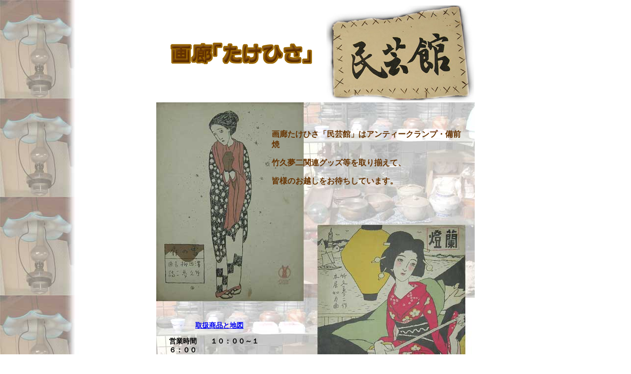

--- FILE ---
content_type: text/html
request_url: http://garoutakehisa.enetde.com/
body_size: 1364
content:
<!DOCTYPE HTML PUBLIC "-//W3C//DTD HTML 4.01 Transitional//EN"
"http://www.w3.org/TR/html4/loose.dtd">
<html>
<head>
<title>岡山瀬戸内画廊たけひさ「民芸館」</title>
<meta http-equiv="Content-Type" content="text/html; charset=shift_jis">
<style type="text/css">
<!--
.style1 {
	font-size: 16px;
	color: #663300;
	font-weight: bold;
}
body {
	background-image: url(img/bg2.jpg);
	background-repeat: repeat-y;
}
.style2 {
	font-size: 14px;
	font-weight: bold;
}
-->
</style>
</head>

<body>
<table width="650" height="977" align="center">
  <tr>
    <td width="350" height="114"><div align="center"><img src="img/logo.gif" width="300" height="50"></div></td>
    <td width="288"><a href="item.htm"><img src="img/kanban.jpg" width="300" height="194" border="0"></a></td>
  </tr>
  <tr>
    <td background="img/bg.jpg" height="646" colspan="2"><table width="600" height="501" align="center">
      <tr>
        <td width="204" height="112">&nbsp;</td>
        <td colspan="2"><p class="style1">画廊たけひさ「民芸館」はアンティークランプ・備前焼</p>
          <p class="style1">竹久夢二関連グッズ等を取り揃えて、</p>
          <p class="style1">皆様のお越しをお待ちしています。</p></td>
        </tr>
      <tr>
        <td height="236">&nbsp;</td>
        <td width="187"><div align="center"></div></td>
        <td width="193">&nbsp;</td>
      </tr>
      <tr>
        <td height="136"><p align="center" class="style2"><a href="item.htm">取扱商品と地図</a></p>
          <p class="style2">営業時間　　１０：００～１６：００</p>
          <p class="style2">定休日　　月曜日</p>
<P class="style2">お問い合せは　0869-22-0566<br>
  メールは　  <a href="mailto:manpukuji@extra.ocn.ne.jp">こちら</a>　まで</P></td>
        <td>&nbsp;</td>
        <td>&nbsp;</td>
      </tr>
    </table></td>
  </tr>
  <tr>
    <td height="52" colspan="2">&nbsp;</td>
  </tr>
  <tr>
    <td height="37" colspan="2"><div align="center"><!-- #BeginLibraryItem "/Library/walk.lbi" --><A href="http://www.enetde.com/"><IMG src="http://www.enetde.com/img/logo_s.gif" width="100" height="26" border="0" alt="インターネット商店街「おかやまウォーク」へ"></A><!-- #EndLibraryItem --></div></td>
  </tr>
  <tr>
    <td height="32" colspan="2"><div align="center"><!-- #BeginLibraryItem "/Library/copyright.lbi" -->
<style type="text/css">
<!--
.copy {
	color: #b97373;
	font-size: 12px;
}
-->
</style>
<span class="copy"><FONT color="#b97373">Copyright (c) <A href="http://officeriver.enetde.com/" class="copy">Office-River</A> All rights reserved.</FONT></span><!-- #EndLibraryItem --></div></td>
  </tr>
</table>
<br><!--shinobi1-->
<script type="text/javascript" src="http://x4.ebo-shi.com/ufo/03495910h"></script>
<noscript><a href="http://www.shinobi.jp/">
<img src="http://x4.ebo-shi.com/bin/ll?03495910h" border="0" alt="SEO TOOL"></a></noscript>
<!--shinobi2-->
</body>
</html>
